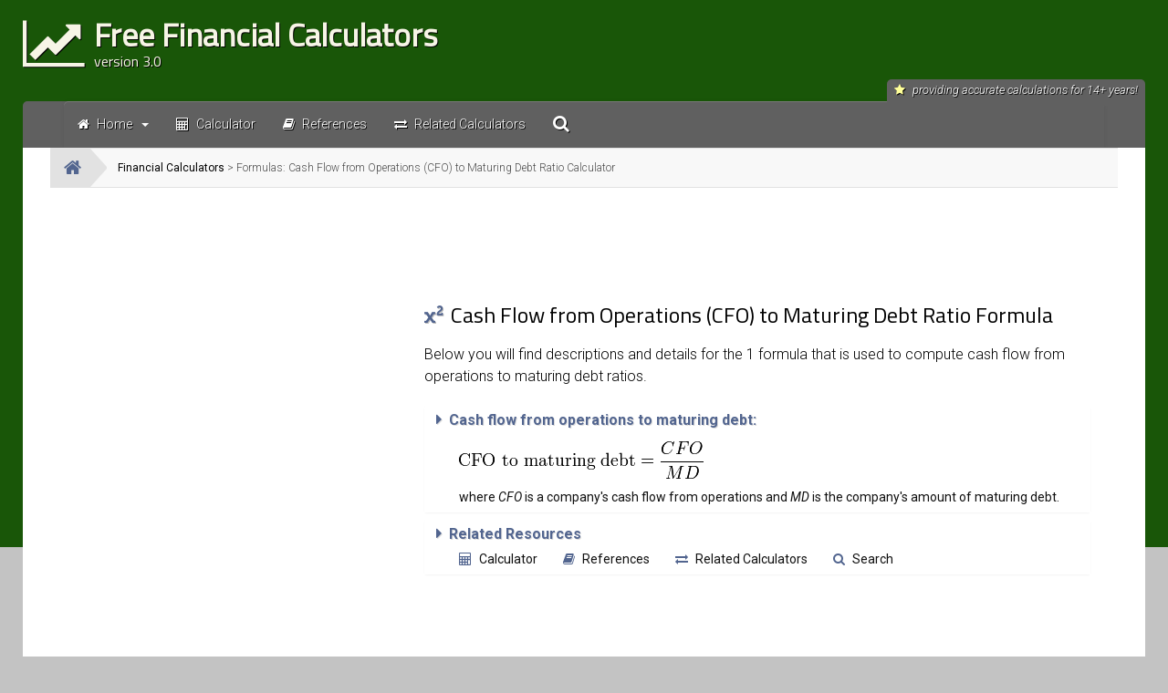

--- FILE ---
content_type: text/html; charset=utf-8
request_url: https://www.danielsoper.com/fincalc/formulas.aspx?id=63
body_size: 6467
content:


<!doctype html>
<html lang="en">
<head>
    <!-- Basic -->
    <title>
	Cash Flow from Operations (CFO) to Maturing Debt Ratio Formula - Free Financial Calculators
</title><meta charset="utf-8" />
    <meta content="index, follow" name="robots" /><meta content="Daniel Soper" name="author" /><meta name="viewport" content="width=device-width, initial-scale=1.0" />

    <!-- CSS -->
    <link href="css/bootstrap/bootstrap.min.css" rel="stylesheet" media="screen" /><link href="css/bootstrap/bootstrap-theme.min.css" rel="stylesheet" media="screen" /><link href="css/icons/font-awesome.min.css" rel="stylesheet" media="screen" /><link href="https://fonts.googleapis.com/css?family=Roboto:400,300,300italic,400italic,700,700italic|Titillium+Web" rel="stylesheet" /><link href="css/style.min.css" rel="stylesheet" media="screen" /><link href="css/theme-responsive.css" rel="stylesheet" media="screen" />
    <!-- End  CSS -->

    <!-- Favicons -->
    <link rel="shortcut icon" href="img/icons/favicon.ico" />
    <!-- End Favicons -->

    <!-- Social (ShareThis) -->
    <script type='text/javascript' src='//platform-api.sharethis.com/js/sharethis.js#property=5d24dd5a5dcabb0012a03d5f&product=inline-share-buttons' async='async'></script>
    <!-- End Social (ShareThis) -->
<link rel="canonical" href="https://www.danielsoper.com/fincalc/formulas.aspx?id=63" /><meta name="description" content="Provides descriptions and details for the 1 formula that is used to compute cash flow from operations to maturing debt ratios." /><meta name="keywords" content="cash flow from operations to maturing debt formula, calculate cash flow from operations to maturing debt formula, cash flow from operations to maturing debt formula formula, CFO to maturing debt formula, CFO to maturing debt formula" /></head>
<body>
    <form method="post" action="./formulas.aspx?id=63" id="form1">
<div class="aspNetHidden">
<input type="hidden" name="__VIEWSTATE" id="__VIEWSTATE" value="/[base64]" />
</div>

<script type="text/javascript">
//<![CDATA[
var theForm = document.forms['form1'];
if (!theForm) {
    theForm = document.form1;
}
function __doPostBack(eventTarget, eventArgument) {
    if (!theForm.onsubmit || (theForm.onsubmit() != false)) {
        theForm.__EVENTTARGET.value = eventTarget;
        theForm.__EVENTARGUMENT.value = eventArgument;
        theForm.submit();
    }
}
//]]>
</script>


<script src="/WebResource.axd?d=YxGU5sRjbgXOSPglaGS50ma_OOWAalZ05YS7iJ-mGyCF5lrmmwchnD_IEcyFT_4TxRqxuxxT9mFx0owejpC3GVgcf-Q1&amp;t=638941958805310136" type="text/javascript"></script>

<div class="aspNetHidden">

	<input type="hidden" name="__VIEWSTATEGENERATOR" id="__VIEWSTATEGENERATOR" value="F74F2AF7" />
	<input type="hidden" name="__SCROLLPOSITIONX" id="__SCROLLPOSITIONX" value="0" />
	<input type="hidden" name="__SCROLLPOSITIONY" id="__SCROLLPOSITIONY" value="0" />
	<input type="hidden" name="__EVENTTARGET" id="__EVENTTARGET" value="" />
	<input type="hidden" name="__EVENTARGUMENT" id="__EVENTARGUMENT" value="" />
	<input type="hidden" name="__EVENTVALIDATION" id="__EVENTVALIDATION" value="/wEdAAPM0HkXMJS9DtDH5GJhstOu4+3WpZQNb82rzs2KnT3rh1V6RkAfufrqJa6LpqnGFgtAloXi2y89c+zLFTN0p4B7ytEt+A==" />
</div>
        <div>            
            <!-- Page Layout -->
            <div id="layout" class="layout-semiboxed">
                <!-- Header Background-->
                <div class="header-bg"></div>
                <!-- End Header Background-->

                <!-- Header Layer -->
                <header id="header">
                    <div class="row">
                        <!-- Logo Area -->
                        <div class="col-xs-12">
                            <div class="logo">
                                <div class="icon-logo">
                                    <i class="fa fa-line-chart"></i>
                                </div>
                                <a href="default.aspx">Free Financial Calculators
                                <span>version 3.0</span>
                                </a>
                            </div>
                        </div>
                        <!-- End Logo Area -->
                    </div>
                    <!-- End Row -->
                </header>
                <!-- End Header Layer -->

                <!-- Central Content Layer-->
                <div class="content-central">
                    <!-- Trustworthy Comment-->
                    <div class="trustworthy-flex-container">
                        <div class="trustworthy">
                            <span><i class="fa fa-star menu-icon"></i></span><span id="lblTrustworthy">providing accurate calculations for 14+ years!</span>
                        </div>
                    </div>
                    <!-- End Trustworthy Comment-->

                    <!-- Navigation Menu-->
                    <nav id="menu">
                        <div class="container">
                            <div class="navbar yamm navbar-default">
                                <div class="navbar-header">
                                    <button type="button" data-toggle="collapse" data-target="#navbar-collapse-1" class="navbar-toggle">
                                        <span class="icon-bar"></span>
                                        <span class="icon-bar"></span>
                                        <span class="icon-bar"></span>
                                    </button>
                                </div>
                                <div id="navbar-collapse-1" class="navbar-collapse collapse">
                                    <!-- Nav Bar Items -->
                                    <ul class="nav navbar-nav">
                                        <!-- Home Menu Items -->
                                        <li class="dropdown">
                                            <a href="#" data-toggle="dropdown" class="dropdown-toggle">
                                                <i class="fa fa-home menu-icon"></i>Home<b class="caret"></b>
                                            </a>
                                            <ul class="dropdown-menu">
                                                <li><a href="default.aspx"><i class="fa fa-home menu-icon"></i>Return to the Free Financial Calculators homepage </a></li>
                                                <li><a href="https://www.danielsoper.com"><i class="fa fa-step-backward menu-icon"></i>Return to DanielSoper.com </a></li>
                                            </ul>
                                        </li>
                                        <!-- End Home Menu Items -->

                                        <!-- Calculator Menu Item -->
                                        <li class="">
                                            <a href="calculator.aspx?id=63">
                                                <span data-toggle="tooltip" data-placement="top" title="Calculate this value!"><i class="fa fa-calculator menu-icon"></i>Calculator</span>
                                            </a>
                                        </li>
                                        <!-- End Calculator Menu Item -->

                                        <!-- Formulas Menu Item -->
                                        <li class=" hide">
                                            <a href="formulas.aspx?id=63">
                                                <span data-toggle="tooltip" data-placement="top" title="View mathematical formulas for this topic"><i class="fa fa-superscript menu-icon"></i>Formulas</span>
                                            </a>
                                        </li>
                                        <!-- End Formulas Menu Item -->

                                        <!-- References Menu Item -->
                                        <li class="">
                                            <a href="references.aspx?id=63">
                                                <span data-toggle="tooltip" data-placement="top" title="View scientific references / citations for this topic"><i class="fa fa-book menu-icon"></i>References</span>
                                            </a>
                                        </li>
                                        <!-- End References Menu Item -->

                                        <!-- Related Calculators Menu Item -->
                                        <li class="">
                                            <a href="related.aspx?id=63">
                                                <span data-toggle="tooltip" data-placement="top" title="View other calculators that are related to this topic"><i class="fa fa-exchange menu-icon"></i>Related Calculators</span>
                                            </a>
                                        </li>
                                        <!-- End Related Calculators Menu Item -->

                                        <!-- Search Form -->
                                        <li id="searchForm" class="navbar-search dropdown search">
                                            <a href="#" class="dropdown-toggle" aria-expanded="false">
                                                <span data-toggle="tooltip" data-placement="top" title="Search for calculators, formulas, references, etc."><i class="fa fa-search icon-search"></i></span>
                                            </a>
                                            <ul class="dropdown-menu">
                                                <li>
                                                    <div class="yamm-content">
                                                        <div id="pnlSearch" class="search-container" onkeypress="javascript:return WebForm_FireDefaultButton(event, &#39;btnSearch&#39;)">
	
                                                            <div class="search-box">
                                                                <input name="ctl00$txtSearch" type="text" id="txtSearch" class="search-textbox" autocomplete="off" /><div id="btnSearchClear" class="button search-clear">X</div>
                                                            </div>
                                                            <div class="search-button-container">
                                                                <input type="submit" name="ctl00$btnSearch" value="search" id="btnSearch" class="button search-button" />
                                                            </div>
                                                        
</div>
                                                    </div>
                                                </li>
                                            </ul>
                                        </li>
                                        <!-- End Search Form -->
                                    </ul>
                                    <!-- End Nav Bar Items -->                                    

                                    <!-- Social Form-->
                                    <div class="social">
                                        <div class="sharethis-inline-share-buttons"></div>
                                    </div>
                                    <!-- End Social Form-->
                                </div>
                            </div>
                        </div>
                    </nav>
                    <!-- End Navigation Menu-->

                    <!-- Main Content Header Section-->
                    <div class="content_info">

                        <!-- Breadcrumbs-->
                        <div class="container">
                            <div class="row">
                                <div class="breadcrumbs breadcrumbs-sections">
                                    <ul>
                                        <li class="breadcrumbs-home">
                                            <a href="https://www.danielsoper.com/default.aspx" data-toggle="tooltip" data-placement="bottom" title="Return to DanielSoper.com">
                                                <i class="fa fa-home"></i>
                                            </a>
                                        </li>
                                        <li>
                                            <span id="breadcrumbs"><a href="#breadcrumbs_SkipLink"><img alt="Skip Navigation Links" src="/WebResource.axd?d=GIM_4xsE8LqR5kt1Cmnc0mEteumrCWWKU090UYF6IWdeXH8vpGvRNQYkIdkAEr0LGaHV61lK7l-qtrfeKGwWWAqWX6g1&amp;t=638941958805310136" width="0" height="0" style="border-width:0px;" /></a><span><a href="/fincalc/default.aspx">Financial Calculators</a></span><span> &gt; </span><span>Formulas: Cash Flow from Operations (CFO) to Maturing Debt Ratio Calculator</span><a id="breadcrumbs_SkipLink"></a></span>
                                        </li>
                                    </ul>
                                </div>
                            </div>
                        </div>
                        <!-- End Breadcrumbs-->
                    </div>
                    <!-- End Main Content Header Section-->

                    <!-- Main Page Content Section-->
                    <div class="content_info">
                        <div class="paddings-mini">
                            <div class="container">
                                <!-- Sidebar Ad Area -->
                                <div class="col-md-4 hidden-xs hidden-sm">
                                    <div class="ad-vertical">
                                        <script async src="https://pagead2.googlesyndication.com/pagead/js/adsbygoogle.js"></script>
                                        <!-- fincalc3_sidebar -->
                                        <ins class="adsbygoogle"
                                             style="display:block"
                                             data-ad-client="ca-pub-2293136388059989"
                                             data-ad-slot="1842145308"
                                             data-ad-format="auto"
                                             data-full-width-responsive="true"></ins>
                                        <script>
                                             (adsbygoogle = window.adsbygoogle || []).push({});
                                        </script>
                                    </div>
                                </div>
                                <!-- End Sidebar Ad Area -->

                                <!-- Main Page Content -->
                                <div class="col-md-8">
                                    <!-- Header Ad Area -->
                                    <div class="ad-horizontal-top">
                                        <script async src="https://pagead2.googlesyndication.com/pagead/js/adsbygoogle.js"></script>
                                        <!-- fincalc3_header -->
                                        <ins class="adsbygoogle"
                                             style="display:block"
                                             data-ad-client="ca-pub-2293136388059989"
                                             data-ad-slot="4276736955"
                                             data-ad-format="horizontal"
                                             data-full-width-responsive="true"></ins>
                                        <script>
                                             (adsbygoogle = window.adsbygoogle || []).push({});
                                        </script>
                                    </div>
                                    <!-- End Header Ad Area -->

                                    
    <h1><i class="fa fa-superscript menu-icon table-cell"></i><span id="pageContentPlaceholder_lblPageSubtitle" class="table-cell">Cash Flow from Operations (CFO) to Maturing Debt Ratio Formula</span></h1>
    <p><span id="pageContentPlaceholder_lblFormulasDescription">Below you will find descriptions and details for the 1 formula that is used to compute cash flow from operations to maturing debt ratios.</span></p>

    <!--Formulas Descriptions-->
    <div class="panel-group panel-group-list">
<div class="panel panel-default panel-default-list">
<div class="panel-title panel-title-list">
<i class="fa fa-caret-right"></i>Cash flow from operations to maturing debt:
</div>
<div class="panel-body panel-body-list">
<img alt="Cash flow from operations to maturing debt formula" src="img/formulas/formula_cash_flow_from_operations_to_maturing_debt.png" />
<br />where <em>CFO</em> is a company's cash flow from operations and <em>MD</em> is the company's amount of maturing debt.
</div>
</div>
</div>

    <!--End Formulas Descriptions-->
    
    <!--Related Resources-->
    <div class="panel panel-default panel-default-list">
<div class="panel-title panel-title-list">
<i class="fa fa-caret-right"></i>Related Resources
</div>
<div class="panel-body panel-body-list">
<span class="inline-block"><a class="margin-right-mini" data-toggle="tooltip" data-placement="top" title="Calculate this value!" href="calculator.aspx?id=63"><i class="fa fa-calculator menu-icon"></i>Calculator</a></span>
<span class="inline-block hide"><a class="margin-right-mini" data-toggle="tooltip" data-placement="top" title="View mathematical formulas for this topic" href="formulas.aspx?id=63"><i class="fa fa-superscript menu-icon"></i>Formulas</a></span>
<span class="inline-block"><a class="margin-right-mini" data-toggle="tooltip" data-placement="top" title="View scientific references / citations for this topic" href="references.aspx?id=63"><i class="fa fa-book menu-icon"></i>References</a></span>
<span class="inline-block"><a class="margin-right-mini" data-toggle="tooltip" data-placement="top" title="View other calculators that are related to this topic" href="related.aspx?id=63"><i class="fa fa-exchange menu-icon"></i>Related Calculators</a></span>
<span class="inline-block"><a class="margin-right-mini" data-toggle="tooltip" data-placement="top" title="Search for calculators, formulas, references, etc." href="search.aspx"><i class="fa fa-search menu-icon"></i>Search</a></span>
</div>
</div>

    <!--End Related Resources-->


                                    <!-- Footer Ad Area -->
                                    <div class="ad-horizontal-bottom">
                                        <script async src="https://pagead2.googlesyndication.com/pagead/js/adsbygoogle.js"></script>
                                        <!-- fincalc3_footer -->
                                        <ins class="adsbygoogle"
                                             style="display:block"
                                             data-ad-client="ca-pub-2293136388059989"
                                             data-ad-slot="1179375292"
                                             data-ad-format="auto"
                                             data-full-width-responsive="true"></ins>
                                        <script>
                                             (adsbygoogle = window.adsbygoogle || []).push({});
                                        </script>
                                    </div>
                                    <!-- End Footer Ad Area -->
                                </div>
                                <!-- End Main Page Content -->
                            </div>
                        </div>
                    </div>
                    <!-- End Main Page Content Section -->
                </div>
                <!-- End Central Content Layer-->

                <!-- Footer Layer-->
                <footer id="footer">
                    <div class="container footer-container">
                        <div class="row padding-top-mini">
                            <!-- Footer Logo -->
                            <div class="col-sm-12 hidden-xs">
                                <div class="logo-footer">
                                    <div class="icon-logo">
                                        <i class="fa fa-line-chart"></i>
                                    </div>
                                    <a href="default.aspx">Free Financial Calculators
                                    <span>version 3.0</span>
                                    </a>
                                </div>
                            </div>
                            <!-- End Footer Logo -->
                        </div>
                        <div class="row margin-then-px padding-bottom-mini">
                            <!-- Social Footer -->
                            <div class="col-sm-12">
                                <div class="sharethis-inline-share-buttons"></div>
                            </div>
                            <!-- End Social Footer -->
                        </div>
                    </div>

                    <!-- Footer Down-->
                    <div class="footer-down">
                        <div class="container">
                            <div class="row">
                                <div class="col-md-6">
                                    <p>The <a href="default.aspx">Free Financial Calculators index</a> now contains <span id="lblCalcCount">70</span> free financial calculators!</p>
                                </div>
                                <div class="col-md-6">
                                    <p>Copyright &copy; 2011 - <span id="lblYear">2025</span> by <a href="https://www.danielsoper.com/about/default.aspx">Dr. Daniel Soper</a>. All rights reserved.</p>
                                </div>
                            </div>
                        </div>
                    </div>
                    <!-- End Footer Down-->
                </footer>
                <!-- End Footer Layer-->
            </div>
            <!-- End Page Layout -->
        </div>
    

<script type="text/javascript">
//<![CDATA[

theForm.oldSubmit = theForm.submit;
theForm.submit = WebForm_SaveScrollPositionSubmit;

theForm.oldOnSubmit = theForm.onsubmit;
theForm.onsubmit = WebForm_SaveScrollPositionOnSubmit;
//]]>
</script>
</form>
    <!-- ======================= JS libs =========================== -->
    <!-- jQuery (from Google CDN) -->
    <script src="https://ajax.googleapis.com/ajax/libs/jquery/2.2.0/jquery.min.js"></script>
    <script src="https://ajax.googleapis.com/ajax/libs/jqueryui/1.11.4/jquery-ui.min.js"></script>
    <!--Totop-->
    <script type="text/javascript" src="js/totop/jquery.ui.totop.js"></script>
    <!-- Bootstrap -->
    <script type="text/javascript" src="js/bootstrap/bootstrap.min.js"></script>
    <!-- Search boxes -->
    <script type="text/javascript" src="js/search.js"></script>
    <!--Main (doc ready functions)-->
    <script type="text/javascript" src="js/main.js"></script>
    <!--Google Analytics-->
    <script>
        (function (i, s, o, g, r, a, m) {
            i['GoogleAnalyticsObject'] = r; i[r] = i[r] || function () {
                (i[r].q = i[r].q || []).push(arguments)
            }, i[r].l = 1 * new Date(); a = s.createElement(o),
            m = s.getElementsByTagName(o)[0]; a.async = 1; a.src = g; m.parentNode.insertBefore(a, m)
        })(window, document, 'script', '//www.google-analytics.com/analytics.js', 'ga');
        ga('create', 'UA-2688199-1', 'auto');
        ga('send', 'pageview');
    </script>
    <!-- ======================= End JS libs =========================== -->
</body>
</html>

--- FILE ---
content_type: text/html; charset=utf-8
request_url: https://www.google.com/recaptcha/api2/aframe
body_size: 118
content:
<!DOCTYPE HTML><html><head><meta http-equiv="content-type" content="text/html; charset=UTF-8"></head><body><script nonce="611b29cwwT9TXIjyDX3tWQ">/** Anti-fraud and anti-abuse applications only. See google.com/recaptcha */ try{var clients={'sodar':'https://pagead2.googlesyndication.com/pagead/sodar?'};window.addEventListener("message",function(a){try{if(a.source===window.parent){var b=JSON.parse(a.data);var c=clients[b['id']];if(c){var d=document.createElement('img');d.src=c+b['params']+'&rc='+(localStorage.getItem("rc::a")?sessionStorage.getItem("rc::b"):"");window.document.body.appendChild(d);sessionStorage.setItem("rc::e",parseInt(sessionStorage.getItem("rc::e")||0)+1);localStorage.setItem("rc::h",'1763322000895');}}}catch(b){}});window.parent.postMessage("_grecaptcha_ready", "*");}catch(b){}</script></body></html>

--- FILE ---
content_type: text/css
request_url: https://www.danielsoper.com/fincalc/css/style.min.css
body_size: 4981
content:
@charset "utf-8";html{font-size:16px}body{font-family:Roboto,sans-serif;color:#111;font-size:1rem;font-weight:lighter;line-height:1.5rem;padding:0!important;background-color:#c3c3c3}h1,h2,h3,h4,h5,h6{padding:5px 0 15px 0;margin:0;color:#000;font-weight:400;font-family:"Titillium Web",sans-serif;-webkit-font-smoothing:antialiased}.h1,h1{font-size:1.5rem;line-height:2.125rem}h1 i{text-shadow:1px 1px #bbb}.h2,h2{font-size:1.875rem;line-height:2.5rem}.h3,h3{font-size:1.5rem;line-height:2.125rem}.h4,h4{font-size:1.125rem;line-height:1.75rem}.h5,h5{font-size:.875rem;line-height:1.5rem}.h6,h6{font-size:.75rem;line-height:1.375rem}p{margin:0 0 20px 0;color:#000;font-size:1rem}a{font-weight:500}.crumbs ul,.footer-down ul,.list-styles,.owl-carousel,.post-options,.services-lines,.sitemap,.sitemap ul,footer ul,header ul,ul.single-carousel{margin:0;padding:0;list-style:none}.table-cell{display:table-cell}.border{border:1px solid #000}.align-right{text-align:right}.social{float:right!important;padding-top:10px;width:260px}.paddings{padding:60px 0}.paddings-mini{padding:15px 0}.padding-top{padding-top:60px}.padding-bottom{padding-bottom:60px}.padding-bottom-mini{padding-bottom:30px}.padding-left-mini{padding-left:10px}.padding-top-mini{padding-top:30px}.no-padding{padding:0!important}.margins{margin:60px 0}.margin-top{margin-top:50px}.margin-top-mini{margin-top:25px}.margin-then-px{margin-top:10px}.margin-right-mini{margin-right:25px}.no-margin{margin:0!important}.no-margin-top{margin-top:0!important}.margin-bottom-footer{margin-bottom:250px}.inline-block{display:inline-block}.bg-gray{background-color:#fcfcfc}.bg-dark{background-color:#606060}.bg-dark .title-vertical-line:before{border-color:#fff}.borders{border-top:1px solid rgba(217,217,217,.6);border-bottom:1px solid rgba(217,217,217,.6)}.border-top{border-top:1px solid rgba(217,217,217,.6)}.border-right{border-right:1px solid rgba(217,217,217,.6)}.border-bottom{border-bottom:1px solid rgba(217,217,217,.6)}.pagination>.active>a{color:#fff!important}hr.tall{margin:30px auto;padding:0;border:0;overflow:auto;height:1px;background-image:-webkit-linear-gradient(left,rgba(0,0,0,0),rgba(0,0,0,.15),rgba(0,0,0,0));background-image:-moz-linear-gradient(left,rgba(0,0,0,0),rgba(0,0,0,.15),rgba(0,0,0,0));background-image:-ms-linear-gradient(left,rgba(0,0,0,0),rgba(0,0,0,.15),rgba(0,0,0,0));background-image:-o-linear-gradient(left,rgba(0,0,0,0),rgba(0,0,0,.15),rgba(0,0,0,0))}.divisor-line{height:1px;width:100%;background:rgba(217,217,217,.4);margin:30px auto 55px auto;overflow:auto;position:relative}.list-styles{margin-bottom:20px}.list-styles li{padding:0 0 15px 0}.list-styles li:last-child{padding:0}.list-styles li,.list-styles li a{font-size:.82rem;color:#a8a39e}.list-styles li i{border-radius:50%;width:20px;height:20px;background:#232323;color:#fff;text-align:center;font-size:.6rem;padding:6px 5px;margin-right:8px}.show-grid .show-grid-block{padding-top:10px;width:100%;display:block;text-align:center;padding-bottom:10px;background-color:#eee;background-color:#f5f6fa;border:1px solid #ddd;border:1px solid rgba(86,61,124,.2);margin-bottom:20px}div.fontawesome-icon-list a{color:#a8a39e;font-size:.9rem;line-height:2rem}div.fontawesome-icon-list i{margin-right:10px}iframe.video{width:100%;height:180px}.single-carousel{overflow:hidden}.single-carousel li{position:relative}.single-carousel .info-single-carousel{padding:10px 5% 0 5%}.lead{color:#777;font-weight:lighter;font-size:1.1rem;line-height:1.6rem}.title-vertical-line{text-align:center;position:relative}.title-vertical-line h2{margin-top:100px}.title-vertical-line p{max-width:650px;margin:0 auto}.title-vertical-line:before{content:'';left:50%;position:absolute;top:-100px;height:80px;border:dashed 1px #232323;opacity:.6}.title-vertical-line:after{content:'';position:absolute;top:-23px;left:50%;margin-left:-5px;border-radius:50%;width:12px;height:12px;background:#999}.title-big h2{font-size:3.5rem;line-height:4.2rem;letter-spacing:2px;font-weight:700}.title-resalt{text-align:center}.title-resalt h2{font-size:2.5rem;line-height:3rem;letter-spacing:2px;font-weight:700;padding:0 0 10px 0;text-align:center}.title-resalt p{margin-bottom:20px;text-align:center}.ad-horizontal-top{margin-bottom:12px}.ad-horizontal-bottom{margin-top:12px}.ad-vertical{min-height:300px;text-align:left}.logo{padding:10px 0 10px 0}.logo .icon-logo{float:left;font-size:3.7rem;color:#f7f5e6;padding-right:10px;text-shadow:1px 1px #000}.logo a{color:#f7f5e6;font-size:2.2rem;line-height:2.5rem;font-weight:700;letter-spacing:0;padding:3px 0 0 0;font-family:"Titillium Web",sans-serif;-webkit-font-smoothing:antialiased;text-shadow:1px 1px #000}.logo a:hover{text-decoration:none}.logo a span{display:block;font-weight:lighter;font-size:1rem;line-height:1.2rem;padding-top:0;letter-spacing:0}.trustworthy-flex-container{display:-webkit-flex;display:-webkit-box;display:-ms-flexbox;display:flex;-webkit-box-orient:horizontal;-webkit-box-direction:reverse;-webkit-flex-direction:row-reverse;-ms-flex-direction:row-reverse;flex-direction:row-reverse;webkit-flex-direction:row-reverse}.trustworthy{display:inline-block;color:#fff;font-size:.8rem;font-weight:lighter;font-style:italic;text-shadow:1px 1px #000;background-color:#606060;padding:0 8px 5px 8px;margin-bottom:-5px;border-radius:5px 5px 0 0!important;border:0!important;z-index:5}.trustworthy i{color:#ff9}.header-bg{left:0;position:absolute;top:0;width:100%;z-index:-1;height:600px;background-attachment:fixed}#header{padding:8px 0 0 0;max-width:1230px;margin:0 auto}.content-central{max-width:1230px;margin:0 auto;border-radius:5px 5px 0 0;-webkit-box-shadow:0 1px 10px rgba(0,0,0,.2);-moz-box-shadow:0 1px 10px rgba(0,0,0,.2);box-shadow:none;z-index:99;position:relative}#menu{background-color:#606060;border-top-left-radius:5px;border-top-right-radius:5px}#menu b{margin-left:10px}#menu ul li strong{font-weight:lighter;display:inline-block;width:100%;min-width:180px;padding:0;margin:0;font-size:.85rem;line-height:1.2rem;color:#3f3f3f;font-family:"Titillium Web","Helvetica Neue",Helvetica,Arial,sans-serif;text-transform:uppercase}#menu .yamm-content i{font-size:1.3rem;padding-right:5px}#menu .yamm-content ul li span{font-size:.75rem;display:block;width:100%;max-height:50px;line-height:1rem;margin-top:3px}#menu .yamm-content ul li p{font-size:.9rem;line-height:1.5rem}#menu .yamm-content{min-width:420px;padding:15px 30px}#menu .yamm-content ul li:first-child{border-bottom:1px solid #9f9f9f!important;margin-bottom:10px;padding-bottom:10px}#menu .dropdown-menu{min-width:170px;overflow:hidden;border-color:#dedede;border-bottom:3px solid;background:#fff!important}#menu .dropdown-menu li{padding:7px 0}#menu .dropdown-menu ul li a,#menu .dropdown-menu>li>a{color:#505050;font-family:"Titillium Web","Helvetica Neue",Helvetica,Arial,sans-serif;font-weight:lighter;font-size:.875rem;display:block;margin:0;width:auto;position:relative}#menu .dropdown-menu ul li a:hover,#menu .dropdown-menu>li>a:focus,#menu .dropdown-menu>li>a:hover{text-decoration:none;background-image:none;background-color:transparent}#menu .dropdown-menu .yamm-content ul li,#menu .dropdown-menu li{border-bottom:1px solid #f2f2f2;position:relative;z-index:1}#menu .dropdown-menu .yamm-content ul li:last-child,#menu .dropdown-menu li:last-child{border-bottom:0}#menu .dropdown-menu li .big-icon{position:absolute;font-size:7rem;opacity:.5;z-index:0;right:0;bottom:-10px}#menu .dropdown-menu li .img-nav{position:absolute;z-index:0;right:0;bottom:-25px}.list-unstyled,.list-unstyled ul{min-width:120px}.menu-icon{padding-right:8px}@media (min-width:900px){.panel-group{width:400px}.thumbnail{margin:0}}.yamm .collapse,.yamm .dropdown,.yamm .dropup,.yamm .nav{position:static}.yamm .container{position:relative}.yamm .dropdown-menu{left:auto}.yamm .yamm-content{padding:20px 30px}.yamm .dropdown.yamm-fw .dropdown-menu{left:15px;right:0;max-width:1160px}#menu .navbar-default{background-image:none!important;background-color:#606060;margin-bottom:0;border-radius:5px 5px 0 0!important;border:0!important}#menu .navbar-default .navbar-nav>li>a{color:#fff;font-size:.875rem;font-weight:lighter;text-shadow:1px 1px #000}#menu .navbar-nav{margin-top:0}#menu .navbar-collapse{padding-left:0}#menu .navbar-search .yamm-content{padding:0}#menu .navbar-search .dropdown-menu{border-radius:0 0 7px 7px;border-right:0}#menu .navbar-search .dropdown-menu,#menu .navbar-search .dropdown-menu li,#menu .navbar-search .yamm-content i,#menu .navbar-search b{padding:0;margin:0}.search-container{display:table;padding:8px;width:100%}.search-container-main{display:table;padding:0 0 8px 0;width:100%;max-width:420px}.search-box{display:table;border:1px solid #52658f;border-radius:4px;color:#000;background-color:#fff;padding-left:6px;width:100%}.search-textbox{display:table-cell;border:none!important;border-radius:4px;outline:0!important;color:#000;background:url(https://www.google.com/cse/static/en/google_custom_search_watermark.gif) 0 50% no-repeat #fff;padding:0 6px 0 0;width:100%}.search-clear{display:none;border:none!important;border-radius:0 4px 4px 0!important;text-align:center;padding:0 6px;width:28px}.search-button-container{display:table-cell;width:80px}.search-button{border:none!important;font-weight:700!important;margin-left:8px;width:72px}.icon-search{font-size:1.2rem}.gsc-selected-option-container{background:0 0!important;border:none!important;box-shadow:none!important;cursor:pointer!important}.gsc-control-cse .gsc-option-selector{background:0 0!important}.breadcrumbs{background-color:#dedede;background:rgba(217,217,217,.2);border:1px solid rgba(217,217,217,.7);border-radius:5px;overflow:auto;padding:0;margin:20px 0}.breadcrumbs-sections{border-radius:0!important;margin:0!important;border-left:0!important;border-right:0!important}.breadcrumbs ul{list-style:none;padding:0;margin:0}.breadcrumbs ul li{float:left;font-size:.75rem;line-height:1.375rem;padding:10px 5px;margin:0;position:relative;color:#505050}.breadcrumbs ul li a{color:#000}.breadcrumbs ul li.breadcrumbs-home:after{content:'';position:absolute;top:0;right:-18px;height:100%;border-top:20px solid transparent;border-bottom:20px solid transparent;border-left:18px solid rgba(217,217,217,.7)}.breadcrumbs .breadcrumbs-home{background:rgba(217,217,217,.7);padding:5px 10px 5px 15px!important;margin-right:25px;font-size:1.3rem;line-height:2rem;color:#fff}.breadcrumbs .breadcrumbs-home i{color:#232323}.page-title{padding:18px 0 8px 0;background-color:#262626;position:relative;width:100%;overflow:hidden;text-shadow:1px 1px #000}.page-title h1{color:#fff;font-size:1.5rem;line-height:1.5rem;text-transform:uppercase;position:relative;z-index:1}.page-title h5{color:#ff9;font-size:1rem;text-transform:uppercase;position:relative;z-index:1}.content_info{position:relative;width:100%;background:#fff;overflow:hidden}.no-overflow{overflow:visible!important}#footer{max-width:1230px;margin:0 auto;padding:0;border-top:1px solid #eee;background-color:#fff}#footer .paddings-mini{padding:40px 0 50px 0}#footer .border-right{padding-right:30px;min-height:130px;padding-top:10px;border-color:#eee}#footer .border-right-none{min-height:230px;padding-top:10px}#footer p{margin:0;font-weight:lighter;color:#222}#footer h4{padding-bottom:20px}.logo-footer{padding:0;text-align:center}.logo-footer .icon-logo{font-size:2.5rem;color:#606060;padding-right:10px}.logo-footer a{color:#777;font-size:1.3rem;line-height:1.6rem;font-weight:700;letter-spacing:-1px;padding:5px 0 0 0;font-family:'Titillium Web',sans-serif;-webkit-font-smoothing:antialiased;position:relative}.logo-footer a:hover{text-decoration:none}.logo-footer a span{display:block;font-weight:lighter;font-size:.75rem;line-height:1rem;font-style:italic;letter-spacing:0}#footer .list-styles{margin:0!important}#footer .list-styles li:last-child{padding:0!important}.footer-down{padding:15px 0;border-top:1px solid #ddd;background:#f4f6f3}.footer-down p{margin:0;text-align:center;font-size:.875rem!important}.footer-down ul{text-align:left}.footer-down ul li{display:inline-block;margin-left:5px;margin-right:5px;text-transform:uppercase;font-size:1rem;font-weight:lighter!important;line-height:1.7rem!important}.footer-down ul li:last-child{margin-right:0}.footer-down ul li a{font-size:.75rem;color:#222}.nav-footer li:before{content:'|';display:inline-block;margin-right:10px}.nav-footer li:nth-child(1):before{display:none}.preloader{position:fixed;top:0;left:0;right:0;bottom:0;background-color:#fefefe;z-index:99999;height:100%;width:100%;overflow:hidden!important}.status{width:16px;height:16px;position:absolute;left:50%;top:50%;background-image:url(../img/img-theme/preloader.gif);background-repeat:no-repeat;background-position:center;-webkit-background-size:cover;background-size:cover;margin:-20px 0 0 -20px}#toTop{display:none;text-decoration:none;position:fixed;bottom:10px;right:10px;overflow:hidden;width:51px;height:51px;border:none;text-indent:100%;z-index:9999;background:url(../img/img-theme/ui.totop.png) no-repeat left top}#toTopHover{background:url(../img/img-theme/ui.totop.png) no-repeat left -51px;width:51px;height:51px;display:block;overflow:hidden;float:left;opacity:0;-moz-opacity:0}#toTop:active,#toTop:focus{outline:0}.panel-group{width:100%;margin-bottom:0}.panel-group-list{margin-bottom:8px}.panel-group .panel-footer{border-top:1px solid #ccc;background-color:#e8e8e8}.panel-default{border-color:#aaa}.panel-default-list{border:none}.panel-title{color:#fff;border:none;border-radius:4px;text-shadow:1px 1px #000;font-size:1rem;font-weight:700;padding:8px 12px;cursor:pointer}.panel-title-list{text-shadow:1px 1px #ddd;padding:4px 12px 3px 5px;cursor:default}.panel-title:hover{opacity:.8}.panel-title-list:hover{opacity:1}.panel-title i{color:#f7f5e6;font-size:1.125rem;padding-right:14px}.panel-title-list i{text-shadow:1px 1px #ddd;padding:0 8px}.panel-title-list a:focus,.panel-title-list a:hover{color:#333}.panel-body{background-color:#fbf9f0;font-size:.875rem;font-weight:500;padding:15px 15px 0 15px}.panel-body-list{background-color:#fff;padding:0 15px 5px 38px}.panel-body-list li{margin-left:-20px}.panel-body-list li span{color:#222}.panel-body-list img{padding:8px 0}.panel-body a,.panel-footer a{color:#111;text-decoration:none}.panel-body a:hover,.panel-footer a:hover{text-decoration:underline}.panel-body i{cursor:pointer}.panel-body i:hover{opacity:.8}.panel-footer{font-weight:700!important;font-style:italic;font-size:.875rem}.panel-footer i{font-size:1rem;text-shadow:1px 1px #ccc}.related-resources{max-width:550px;margin-left:auto;margin-right:auto}.amortizationSchedule tr td,.amortizationSchedule tr th{padding:4px}.calculatorTable{font-size:.875rem;margin:0 auto}.calculatorTable i{cursor:pointer}.calculatorTable i:hover{opacity:.8}.calculatorTable img{margin-bottom:12px}.parameterName{text-align:right;font-weight:700;line-height:.9rem;padding-right:8px;min-width:100px}.parameterTextBox{font-weight:700;border:1px solid #52658f;border-radius:4px;color:#111;background-color:#fff;padding:0 6px;margin:2px 0;width:76px}.parameterTextBox:focus{background-color:#ffb}.parameterInput{width:92px}.calculateButton{padding:2px 0;margin:2px 0 6px 0;border:none!important;width:92px}.validationErrorArea{color:#700;font-weight:700;text-align:left;max-width:350px}.resultsGrid{margin-bottom:12px}.resultName{text-align:right;font-weight:700;line-height:.9rem;min-width:100px;margin-bottom:0}.result{font-weight:700;color:#111;padding-left:8px}#menu .navbar-default .navbar-nav>.active>a,#menu .navbar-default .navbar-nav>.open>a,.button,.header-bg,.panel-title{background:#195608;background-color:#195608}.panel-title-list{background:#fff}#menu .dropdown-menu>li>a:focus,#menu .dropdown-menu>li>a:hover,.breadcrumbs .breadcrumbs-home i,.breadcrumbs ul li a:hover,.calculatorTable,.input-group-addon,.panel-body a:focus,.panel-body a:hover,.panel-body i,.panel-body ul,.panel-body-list ul,.panel-footer,.panel-footer a:focus,.panel-footer a:hover,.panel-footer i,.panel-title-list,.panel-title-list a,.panel-title-list i,.resultName,h1 i{color:#52658f}#menu .navbar-default .navbar-nav>li>a:hover{color:#ff9}#menu .dropdown-menu{border-bottom-color:#52658f}.button{color:#fff;border:1px solid #aaa;border-radius:4px;text-shadow:1px 1px #000;font-size:.875rem;font-weight:700;cursor:pointer}.button:hover{opacity:.8}

--- FILE ---
content_type: text/css
request_url: https://www.danielsoper.com/fincalc/css/theme-responsive.css
body_size: 656
content:
/* ---------------------------------------------------------------------- */
/*	Version greater than 1200px
/* ---------------------------------------------------------------------- */
.layout-semiboxed {
    max-width: 1280px !important;
    margin: 0 auto; 
    padding-right: 15px !important;
    padding-left: 15px !important;
}
/* ---------------------------------------------------------------------- */
/*	Version 992px - 1200px
/* ---------------------------------------------------------------------- */
@media handheld, only screen and (max-width: 1200px) {
    .layout-semiboxed {
        max-width: 1000px !important;
    }
    .logo .icon-logo{
		font-size: 3.1rem;
	}
	.logo a{
		font-size: 1.7rem;
		line-height: 2rem;
	}
    .logo a span {
        font-size: 0.9rem;
	    line-height: 1.1rem;
    }
    .ad-horizontal-top {
        margin-top: 4px;
    }
}
/* ---------------------------------------------------------------------- */
/*	 Version 768px - 991px
/* ---------------------------------------------------------------------- */
@media handheld, only screen and (max-width: 991px) {
    .layout-semiboxed {
        max-width: 780px !important;
    }
    .logo .icon-logo{
		font-size: 2.5rem;
	}
	.logo a{
		font-size: 1.8rem;
		line-height: 2.1rem;
	}
	.logo{
		padding: 0 0 12px 0;
		text-align: center;
	}
	.logo .icon-logo{
		float: none;
	}
	.logo a{
		padding: 10px 0;
	}
    .ad-horizontal-top{
        margin: 4px 0 12px 0;
    }
        #menu .yamm-content {
        min-width: 0px;
    }
}
/* ---------------------------------------------------------------------- */
/*	 Mobile Version - 360px to 768px
/* ---------------------------------------------------------------------- */
@media handheld, only screen and (max-width: 767px) {
	.layout-semiboxed {
        max-width: 750px !important;
        padding-right: 0 !important;
        padding-left: 0 !important;
    }
    .container {
        padding-right: 0;
        padding-left: 0;
    }
    #menu .navbar-collapse {
        padding-left: 15px;
    }
    .page-title h1 {
        padding-left: 15px;
        padding-right: 15px;
    }
    .page-title h3{
        font-size: 1.3rem;
        line-height: 1.3rem;
    }
    .breadcrumbs {
        padding: 0 15px 0 15px;
    }
    .breadcrumbs-home{
        display:none;
    }
    .logo .icon-logo{
		font-size: 2.2rem;
	}
	.logo a{
		font-size: 1.5rem;
		line-height: 1.8rem;
	}
	.logo{
		padding: 0 0 12px 0;
		text-align: center;
	}
	.logo .icon-logo{
		float: none;
	}
	.logo a{
		padding: 10px 0;
	}
    .logo a span {
        font-size: 0.8rem;
	    line-height: 1.0rem;
    }
    #menu .yamm-content {
        min-width: 200px;
    }
}
/* ---------------------------------------------------------------------- */
/*	 Small Mobile Version - less than 360px
/* ---------------------------------------------------------------------- */
@media handheld, only screen and (max-width: 359px) {
	.layout-semiboxed {
        max-width: 750px !important;
        padding-right: 0 !important;
        padding-left: 0 !important;
    }
    .container {
        padding-right: 0;
        padding-left: 0;
    }
    #menu .navbar-collapse {
        padding-left: 15px;
    }
    .page-title h1 {
        padding-left: 15px;
        padding-right: 15px;
    }
    .page-title h3{
        font-size: 1.3rem;
        line-height: 1.3rem;
    }
    .breadcrumbs {
        padding: 0 15px 0 15px;
    }
    .breadcrumbs-home{
        display:none;
    }
    .calcHelpImage{
        display:none;
    }
    .logo .icon-logo{
		font-size: 2.2rem;
	}
	.logo a{
		font-size: 1.5rem;
		line-height: 1.8rem;
	}
	.logo{
		padding: 0 0 12px 0;
		text-align: center;
	}
	.logo .icon-logo{
		float: none;
	}
	.logo a{
		padding: 10px 0;
	}
    #menu .yamm-content {
        min-width: 200px;
    }
}

--- FILE ---
content_type: application/javascript
request_url: https://www.danielsoper.com/fincalc/js/main.js
body_size: 205
content:
// main.JS

$(document).ready(function ($) {

    'use strict';

    //=================================== Tooltips =====================================//
    $('[data-toggle="tooltip"]').tooltip({
        container: 'body'
    });

    //=================================== Totop =======================================================//
    $().UItoTop({
        scrollSpeed: 500,
        easingType: 'linear'
    });

    //=================================== Accordion Chevrons ============================================//
    function toggleChevron(e) {
        $(e.target)
            .prev('.panel-title')
            .find("i.fa")
            .toggleClass('fa-chevron-circle-right fa-chevron-circle-down');
    } //end toggleChevron function

    $('#accordion').on('hidden.bs.collapse', toggleChevron);
    $('#accordion').on('shown.bs.collapse', toggleChevron);

}); //end document ready

--- FILE ---
content_type: application/javascript
request_url: https://www.danielsoper.com/fincalc/js/search.js
body_size: 306
content:
//search from Nav Menu -----------------------------------
$('li.dropdown.search a').on('click', function (event) {
    $(this).parent().toggleClass('open');
});

$('body').on('click', function (e) {
    if (!$('li.dropdown.search').is(e.target)
        && $('li.dropdown.search').has(e.target).length === 0
        && $('.open').has(e.target).length === 0
    ) {
        $('li.dropdown.search').removeClass('open');
    }
});

$("#txtSearch").focus(function () {
    $(this).css("background", "#FFF none");
    $('#btnSearchClear').css("display", "table-cell");
});

$("#txtSearch").blur(function () {
    if ($(this).val().length == 0) {
        $('#btnSearchClear').css("display", "none");
    } //end if    
});

$('#btnSearchClear').on('click', function () {
    $('#txtSearch').val("");
    $('#txtSearch').focus();
});



//search from main search page -----------------------------------
$("#pageContentPlaceholder_txtSearch2").focus(function () {
    $(this).css("background", "#FFF none");
    $('#btnSearchClear2').css("display", "table-cell");
});

$("#pageContentPlaceholder_txtSearch2").blur(function () {
    if ($(this).val().length == 0) {
        $('#btnSearchClear2').css("display", "none");
    } //end if    
});

$('#btnSearchClear2').on('click', function () {
    $('#pageContentPlaceholder_txtSearch2').val("");
    $('#pageContentPlaceholder_txtSearch2').focus();
});

--- FILE ---
content_type: text/plain
request_url: https://www.google-analytics.com/j/collect?v=1&_v=j102&a=852111723&t=pageview&_s=1&dl=https%3A%2F%2Fwww.danielsoper.com%2Ffincalc%2Fformulas.aspx%3Fid%3D63&ul=en-us%40posix&dt=Cash%20Flow%20from%20Operations%20(CFO)%20to%20Maturing%20Debt%20Ratio%20Formula%20-%20Free%20Financial%20Calculators&sr=1280x720&vp=1280x720&_u=IEBAAEABAAAAACAAI~&jid=1152251806&gjid=1295548022&cid=917105541.1763322000&tid=UA-2688199-1&_gid=837729927.1763322000&_r=1&_slc=1&z=853524464
body_size: -451
content:
2,cG-MFXK5G7GPX